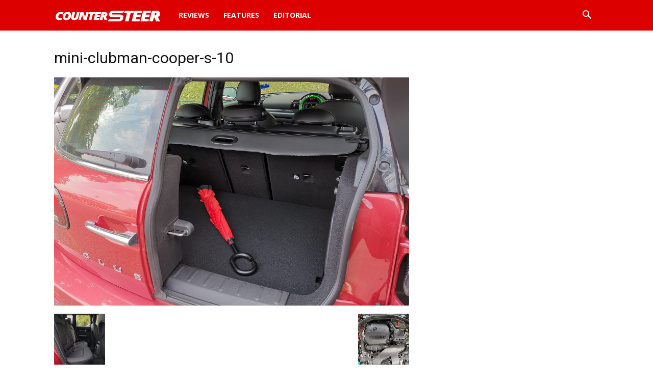

--- FILE ---
content_type: text/html; charset=utf-8
request_url: https://www.google.com/recaptcha/api2/aframe
body_size: 267
content:
<!DOCTYPE HTML><html><head><meta http-equiv="content-type" content="text/html; charset=UTF-8"></head><body><script nonce="nKseLAkxgG0U1vdgYcfUZw">/** Anti-fraud and anti-abuse applications only. See google.com/recaptcha */ try{var clients={'sodar':'https://pagead2.googlesyndication.com/pagead/sodar?'};window.addEventListener("message",function(a){try{if(a.source===window.parent){var b=JSON.parse(a.data);var c=clients[b['id']];if(c){var d=document.createElement('img');d.src=c+b['params']+'&rc='+(localStorage.getItem("rc::a")?sessionStorage.getItem("rc::b"):"");window.document.body.appendChild(d);sessionStorage.setItem("rc::e",parseInt(sessionStorage.getItem("rc::e")||0)+1);localStorage.setItem("rc::h",'1768694079395');}}}catch(b){}});window.parent.postMessage("_grecaptcha_ready", "*");}catch(b){}</script></body></html>